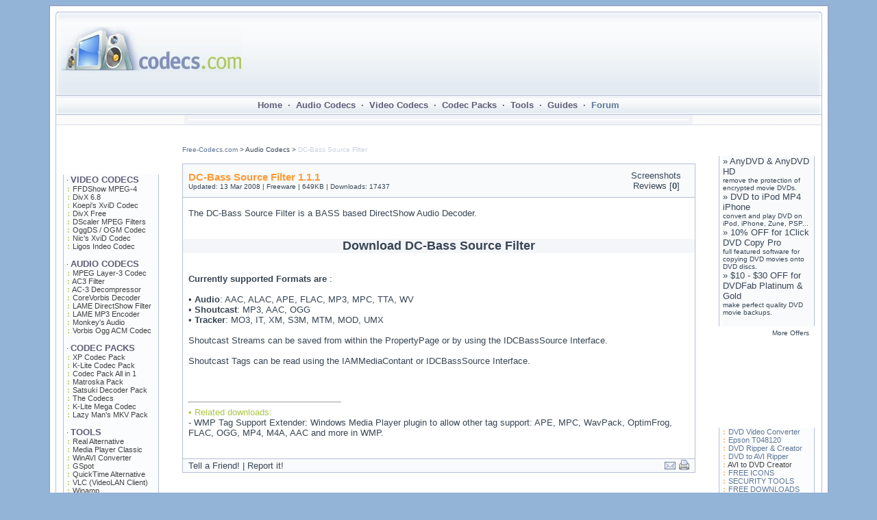

--- FILE ---
content_type: text/html; charset=utf-8
request_url: https://free-codecs.net/download/DC-Bass_Source_Filter.htm
body_size: 4818
content:
<!DOCTYPE HTML PUBLIC "-//W3C//DTD HTML 4.0 Transitional//EN">
<html>
<head>
  <base href="/">
  <title>Free-Codecs.com :: Download DC-Bass Source Filter 1.1.1 : DC-Bass Source Filter is a BASS based DirectShow Audio Decoder</title>
  <meta http-equiv="content-type" content="text/html; charset=utf-8">
  <meta name="description" content="Download DC-Bass Source Filter 1.1.1 : The DC-Bass Source Filter is a BASS based DirectShow Audio Decoder which supports: AAC, ALAC, APE, FLAC, MP3, MPC, TTA, WV...">
  <meta name="keywords" content="DC-Bass, Source, Filter, download, audio">
  <meta name="revisit-after" content="1 Days">
  <link rel="StyleSheet" type="text/css" href="codecs_style.css">
  <script language="JavaScript1.2" src="topban.js" type="text/javascript"></script>
  <script language="JavaScript1.2" src="popwin.js" type="text/javascript"></script>
  <script language="JavaScript1.2">
  function roll(img_name, img_src) { document[img_name].src = img_src; } 
  </script>
  <script language="JAVASCRIPT">
  function roll(img_name, img_src) { document[img_name].src = img_src; } 
  </script>
  <style type="text/css">
  .iTt{
    FONT-FAMILY:       Verdana, Arial, Helvetica;
    FONT-SIZE:         11px;
    FONT-STYLE:        normal;
    FONT-WEIGHT:       normal;
    COLOR:             black;
    BACKGROUND-COLOR:  #FFFFFF;
    BORDER:            black 1px solid;
    PADDING:           2px;
  }
  </style>
</head>
<body>
  <table width="90%" min-width="1105px" align="center" cellpadding="8" cellspacing="0" class="border">
    <tr valign="top">
      <td width="100%" height="66">
        <table width="100%" height="122" border="0" cellpadding="0" cellspacing="0">
          <tbody>
            <tr>
              <td width="8" height="122" background="./pictures/head_L.png"> </td>
              <td background="./pictures/head_M.png">
                <table width="100%" height="122" border="0" cellpadding="0" cellspacing="0">
                  <tr>
                    <td width="25%" scope="col"> </td>
                    <th width="75%" valign="top" scope="col"></th>
                  </tr>
                  <tr>
                    <td align="left" scope="row"><img src="./pictures/codecs.jpg" alt="Codecs.com = Free-Codecs.com" width="263" height="68" border="0"></td>
                    <td align="center" valign="top">
                      <script type="text/javascript">
                      e9 = new Object();
                      e9.size = "468x60";
                      e9.addBlockingCategories="Pop-under,Pop-up";
                      </script>
                    </td>
                  </tr>
                  <tr>
                    <td align="left" valign="bottom" scope="row">
                      <a href="javascript:window.external.AddFavorite('http://www.codecs.com','Codecs.com%20=%20Free-Codecs.com')"></a>
                      <div id="colTres">
                         
                      </div>
<a onclick="javascript:this.style.behavior='url(#default#homepage)';this.setHomePage('http://www.codecs.com')" href="javascript:"></a>
                      <div id="colCuatro">
                         
                      </div>
                    </td>
                    <td align="right" valign="bottom">
                      <div id="colDos">
                        <div align="center">
                          
                        </div>
                      </div>
                    </td>
                  </tr>
                </table>
              </td>
              <td width="8" height="122" align="right" valign="bottom" background="./pictures/head_R.png">
                <table width="100%" height="122" border="0" cellpadding="0" cellspacing="0">
                  <tr>
                    <td align="left" valign="top" scope="col"></td>
                  </tr>
                  <tr>
                    <td align="left" valign="bottom" scope="row">
                      <div id="colUno"></div>
                    </td>
                  </tr>
                </table>
              </td>
            </tr>
          </tbody>
        </table>
        <table width="100%" height="29" cellpadding="0" cellspacing="0">
          <tbody>
            <tr>
              <td width="8" background="./pictures/line_L.png"> </td>
              <th align="center" background="./pictures/line_M.png" class="menuline">Home  ·  Audio Codecs  ·  Video Codecs  ·  Codec Packs  ·  Tools  ·  Guides  ·  <a href="http://www.click-now.net/forums/index.php?showforum=8" title="Forum" target="_blank">Forum</a>
</th>
              <td width="8" background="./pictures/line_R.png"> </td>
            </tr>
          </tbody>
        </table>
        <table width="100%" border="0" cellspacing="0" cellpadding="0" class="midinfo">
          <tr>
            <td align="center">
              <table border="0" cellpadding="1" cellspacing="6" bgcolor="#F2F3F7">
                <tr bgcolor="#FFFF00">
                  <td width="728" bgcolor="#FFFFFF" valign="top">
                     
                    
                  </td>
                </tr>
              </table>
            </td>
          </tr>
        </table>
        <table cellspacing="0" cellpadding="0" width="100%" class="topinfo">
          <tr>
            <td width="160" align="center" valign="top">
              <br>
              <br>
              <table align="center" border="0" cellpadding="0" cellspacing="0" width="140">
                <tbody>
                  <tr>
                    <td class="boxheaderf"> </td>
                  </tr>
                  <tr>
                    <td valign="top" class="box">· <span class="navigation">VIDEO CODECS</span><br>
                    <img src="pictures/dots_green.gif" width="6" height="6" alt=""> FFDShow MPEG-4<br>
                    <img src="pictures/dots_green.gif" width="6" height="6" alt=""> DivX 6.8<br>
                    <img src="pictures/dots_green.gif" width="6" height="6" alt=""> Koepi's XviD Codec<br>
                    <img src="pictures/dots_green.gif" width="6" height="6" alt=""> DivX Free<br>
                    <img src="pictures/dots_green.gif" width="6" height="6" alt=""> DScaler MPEG Filters<br>
                    <img src="pictures/dots_green.gif" width="6" height="6" alt=""> OggDS / OGM Codec<br>
                    <img src="pictures/dots_green.gif" width="6" height="6" alt=""> Nic's XviD Codec<br>
                    <img src="pictures/dots_green.gif" width="6" height="6" alt=""> Ligos Indeo Codec<br>
                    <br>
                    · <span class="navigation">AUDIO CODECS</span><br>
                    <img src="pictures/dots_green.gif" width="6" height="6" alt=""> MPEG Layer-3 Codec<br>
                    <img src="pictures/dots_green.gif" width="6" height="6" alt=""> AC3 Filter<br>
                    <img src="pictures/dots_green.gif" width="6" height="6" alt=""> AC-3 Decompressor<br>
                    <img src="pictures/dots_green.gif" width="6" height="6" alt=""> CoreVorbis Decoder<br>
                    <img src="pictures/dots_green.gif" width="6" height="6" alt=""> LAME DirectShow Filter<br>
                    <img src="pictures/dots_green.gif" width="6" height="6" alt=""> LAME MP3 Encoder<br>
                    <img src="pictures/dots_green.gif" width="6" height="6" alt=""> Monkey's Audio<br>
                    <img src="pictures/dots_green.gif" width="6" height="6" alt=""> Vorbis Ogg ACM Codec<br>
                    <br>
                    · <span class="navigation">CODEC PACKS</span><br>
                    <img src="pictures/dots_green.gif" width="6" height="6" alt=""> XP Codec Pack<br>
                    <img src="pictures/dots_green.gif" width="6" height="6" alt=""> K-Lite Codec Pack<br>
                    <img src="pictures/dots_green.gif" width="6" height="6" alt=""> Codec Pack All in 1<br>
                    <img src="pictures/dots_green.gif" width="6" height="6" alt=""> Matroska Pack<br>
                    <img src="pictures/dots_green.gif" width="6" height="6" alt=""> Satsuki Decoder Pack<br>
                    <img src="pictures/dots_green.gif" width="6" height="6" alt=""> The Codecs<br>
                    <img src="pictures/dots_green.gif" width="6" height="6" alt=""> K-Lite Mega Codec<br>
                    <img src="pictures/dots_green.gif" width="6" height="6" alt=""> Lazy Man's MKV Pack<br>
                    <br>
                    · <span class="navigation">TOOLS</span><br>
                    <img src="../pictures/dots_green.gif" width="6" height="6" alt=""> Real Alternative<br>
                    <img src="pictures/dots_green.gif" width="6" height="6" alt=""> Media Player Classic<br>
                    <img src="pictures/dots_green.gif" width="6" height="6" alt=""> WinAVI Converter<br>
                    <img src="pictures/dots_green.gif" width="6" height="6" alt=""> GSpot<br>
                    <img src="pictures/dots_green.gif" width="6" height="6" alt=""> QuickTime Alternative<br>
                    <img src="pictures/dots_green.gif" width="6" height="6" alt=""> VLC (VideoLAN Client)<br>
                    <img src="pictures/dots_green.gif" width="6" height="6" alt=""> Winamp<br>
                    <img src="pictures/dots_green.gif" width="6" height="6" alt=""> ConvertXtoDVD</td>
                  </tr>
                  <tr>
                    <td class="boxfooter"> </td>
                  </tr>
                </tbody>
              </table>
<br>
              <table width="140" border="0" align="center" cellpadding="0" cellspacing="0">
                <tbody>
                  <tr>
                    <td class="boxheadermw"> </td>
                  </tr>
                  <tr>
                    <td class="box" valign="top">
<img src="./pictures/dots_blue.gif" width="6" height="6" alt=""> K-Lite Codec Pack<br>
                    <img src="./pictures/dots_blue.gif" width="6" height="6" alt=""> Real Alternative<br>
                    <img src="./pictures/dots_blue.gif" width="6" height="6" alt=""> K-Lite Mega Codec<br>
                    <img src="./pictures/dots_blue.gif" width="6" height="6" alt=""> FFDShow MPEG-4<br>
                    <img src="./pictures/dots_blue.gif" width="6" height="6" alt=""> Codec Pack All in 1<br>
                    <img src="./pictures/dots_blue.gif" width="6" height="6" alt=""> QuickTime Alternative<br>
                    <img src="./pictures/dots_blue.gif" width="6" height="6" alt=""> XP Codec Pack<br>
                    <img src="./pictures/dots_blue.gif" width="6" height="6" alt=""> AC3 Filter<br>
                    <img src="./pictures/dots_blue.gif" width="6" height="6" alt=""> LAME MP3 Encoder<br>
                    <img src="./pictures/dots_blue.gif" width="6" height="6" alt=""> ACE Mega CodecS<br>
                    <img src="./pictures/dots_blue.gif" width="6" height="6" alt=""> Media Player Classic<br>
                    <img src="./pictures/dots_blue.gif" width="6" height="6" alt=""> DivX 6.8<br>
                    <img src="./pictures/dots_blue.gif" width="6" height="6" alt=""> VoxWare Audio CoDec<br>
                    <img src="./pictures/dots_blue.gif" width="6" height="6" alt=""> Koepi's XviD Codec<br>
                    <img src="./pictures/dots_blue.gif" width="6" height="6" alt=""> DivX Free<br>
                    <img src="./pictures/dots_blue.gif" width="6" height="6" alt=""> Nero Burning ROM<br>
                    <img src="./pictures/dots_blue.gif" width="6" height="6" alt=""> VLC (VideoLAN Client)<br>
                    <img src="./pictures/dots_blue.gif" width="6" height="6" alt=""> Ligos Indeo Codec<br>
                    <img src="./pictures/dots_blue.gif" width="6" height="6" alt=""> x264 Video Codec<br>
                    <img src="./pictures/dots_blue.gif" width="6" height="6" alt=""> MPEG Layer-3 Decoder<br>
                    <br>
</td>
                  </tr>
                  <tr>
                    <td class="boxfootert">
<font size="1">More Software</font>  </td>
                  </tr>
                </tbody>
              </table>
<br>
              <br>
              <br>
              <a href="http://www.avs4you.com/AVS-Video-Converter.aspx?type=fcbutton" target="_blank"><img src="./pictures/VC_88x31.gif" width="88" height="31" alt="AVS Video Converter - an universal video converter" border="0"></a><br>
              <br>
              <a href="http://www.dpbolvw.net/g677tenkem137AA5981325B3537" target="_blank" onmouseover="window.status='http://www.divx.com';return true;" onmouseout="window.status=' ';return true;"></a><br>
              <br>
              <a href="http://www.xpcodecpack.com" title="XP Codec Pack : Download it and enjoy your multimedia experience!" target="_blank"><img src="./pictures/xp_codec_pack_button.gif" width="88" height="31" alt="XP Codec Pack : Download it and enjoy your multimedia experience!" border="0"></a>
            </td>
            <td height="20" align="center" valign="top">
              <br>
              <br>
              <table width="94%" border="0" align="center" cellpadding="0" cellspacing="0">
                <tr>
                  <td id="alocation1">
<font size="1"><a href="" id="alocation1">Free-Codecs.com</a> > Audio Codecs > <font color="#CCD0E6">DC-Bass Source Filter</font></font><br>
                  <br>
</td>
                </tr>
              </table>
              <table width="94%" border="0" align="center" cellpadding="0" cellspacing="0" class="topinfo">
                <tr>
                  <td width="1%" height="50" class="softhead"> </td>
                  <td width="84%" height="45" align="left" valign="middle" class="softhead">
<span class="orangehigher">DC-Bass Source Filter 1.1.1</span><br>
                  <font size="1">Updated: 13 Mar 2008 | Freeware | 649KB | Downloads: 17437</font>
</td>
                  <td width="15%" height="40" align="center" valign="middle" bgcolor="#F5F6FA" class="softhead">
<span class="greensmall">Screenshots</span><br>
                  <span class="azulunderline">Reviews [<b>0</b>]</span>
</td>
                </tr>
                <tr>
                  <td> </td>
                  <td colspan="2">
                    <br>
                    <div id="intelliTxt">
                      The DC-Bass Source Filter is a BASS based DirectShow Audio Decoder.
                    </div>
<br>
                    <br>
                  </td>
                </tr>
                <tr bgcolor="#F5F6FA">
                  <td height="20" colspan="3">
                    <div align="center">
                      <font size="4"><b>Download DC-Bass Source Filter</b></font>
                    </div>
                  </td>
                </tr>
                <tr>
                  <td> </td>
                  <td colspan="2">
                    <br>
                    <br>
                    <div id="intelliTxt">
                      <b>Currently supported Formats are</b> :<br>
                      <br>
                      • <b>Audio</b>: AAC, ALAC, APE, FLAC, MP3, MPC, TTA, WV<br>
                      • <b>Shoutcast</b>: MP3, AAC, OGG<br>
                      • <b>Tracker</b>: MO3, IT, XM, S3M, MTM, MOD, UMX<br>
                      <br>
                      Shoutcast Streams can be saved from within the PropertyPage or by using the IDCBassSource Interface.<br>
                      <br>
                      Shoutcast Tags can be read using the IAMMediaContant or IDCBassSource Interface.
                    </div>
<br>
                    <br>
                    <br>
                    <hr align="left" width="30%" size="1">
                    <font color="#AAC648">• Related downloads:</font><br>
                    - WMP Tag Support Extender: Windows Media Player plugin to allow other tag support: APE, MPC, WavPack, OptimFrog, FLAC, OGG, MP4, M4A, AAC and more in WMP.<br>
                    <br>
                    <br>
                  </td>
                </tr>
                <tr>
                  <td height="20" class="softfoot"> </td>
                  <td height="12" align="left" class="softfoot">Tell a Friend! | Report it!</td>
                  <td height="12" align="right" class="softfoot">
<img src="./pictures/fr_ema.gif" alt="Tell a Friend about DC-Bass Source Filter 1.1.1" width="16" height="16" border="0"> <img src="./pictures/fc_pri.gif" alt="Print DC-Bass Source Filter" width="16" height="16" border="0">  </td>
                </tr>
              </table>
<br>
              <br>
              <br>
              <table width="86%" border="0" align="center" cellpadding="0" cellspacing="0" class="howto">
                <tr align="center">
                  <td colspan="3" align="center" valign="top"><font size="1">Copy this code into your website if you want to link to DC-Bass Source Filter page:</font></td>
                </tr>
                <tr align="center">
                  <td width="2%" valign="top"> </td>
                  <td width="96%" valign="top" style="border: thin dotted rgb(182, 191, 215); background-color: rgb(255, 255, 255);"><a href="http://www.free-codecs.com/download/DC-Bass_Source_Filter.htm">Download DC-Bass Source Filter</a></td>
                  <td width="2%" valign="top"></td>
                </tr>
                <tr align="center">
                  <td colspan="3" align="center" valign="top"> </td>
                </tr>
              </table>
<br>
              <br>
              <div align="center"></div>
<br>
            </td>
            <td width="160" height="20" align="center" valign="top">
              <br>
              <br>
              <table align="center" border="0" cellpadding="0" cellspacing="0" width="140">
                <tbody>
                  <tr>
                    <td class="boxheaderoffers"> </td>
                  </tr>
                  <tr>
                    <td class="box" valign="top">
                      <table border="0" cellpadding="0" cellspacing="0" height="150" width="100%">
                        <tbody>
                          <tr>
                            <td align="right" valign="top" width="140"></td>
                          </tr>
                          <tr>
                            <td align="right" valign="top" width="138">
                              <table width="98%" border="0" align="center" valign="top" cellpadding="0" cellspacing="0" bgcolor="#F8FAFC">
                                <tbody>
                                  <tr>
                                    <td height="48" valign="top" align="left">» <span class="rojo">AnyDVD & AnyDVD HD</span><br>
                                    <font size="1">remove the protection of encrypted movie DVDs.</font><br>
                                    » <!-- free-codecs.net <a href="http://www.ileadsoft.com" target="_blank" title="DVD to iPod MP4 iPhone"> --><span class="rojo">DVD to iPod MP4 iPhone</span><!-- free-codecs.net </a> --><br>
                                    <font size="1">convert and play DVD on iPod, iPhone, Zune, PSP...</font><br>
                                    » <span class="rojo">10% OFF for 1Click DVD Copy Pro</span><br>
                                    <font size="1">full featured software for copying DVD movies onto DVD discs.</font><br>
                                    » <span class="rojo">$10 - $30 OFF for DVDFab Platinum & Gold</span><br>
                                    <font size="1">make perfect quality DVD movie backups.</font><br>
                                    <br>
</td>
                                  </tr>
                                </tbody>
                              </table>
                            </td>
                          </tr>
                        </tbody>
                      </table>
                    </td>
                  </tr>
                  <tr>
                    <td class="boxfootert">
<font size="1">More Offers</font>  </td>
                  </tr>
                </tbody>
              </table>
<br>
              <table width="140" border="0" align="center" cellpadding="0" cellspacing="0">
                <tr>
                  <td class="boxheaders"> </td>
                </tr>
                <tr>
                  <td width="140" valign="top" class="box">
                    <center>
                      <script type="text/javascript">
                      e9 = new Object();
                      e9.size = "120x600";
                      e9.addBlockingCategories="Pop-under,Pop-up";
                      </script>
                    </center>
                  </td>
                </tr>
                <tr>
                  <td class="boxfooter"> </td>
                </tr>
              </table>
<br>
              <table align="center" border="0" cellpadding="0" cellspacing="0" width="140">
                <tr>
                  <td class="boxheadera"> </td>
                </tr>
                <tr>
                  <td valign="top" class="box">
                    <div align="left">
                      <img src="./pictures/dots_orange.gif" width="6" height="6" alt=""> <a href="http://www.avs4you.com/AVS-Video-Converter.aspx?type=fclink" title="DVD Video Converter" target="_blank">DVD Video Converter</a><br>
                      <img src="./pictures/dots_orange.gif" width="6" height="6" alt=""> <a href="http://www.bluedogink.com/epson-T048120-Inkjet-Cartridges-ax-1772.html" title="Epson T048120 Inkjet Cartridge" target="_blank">Epson T048120</a><br>
                      <img src="./pictures/dots_orange.gif" width="6" height="6" alt=""> <a href="http://www.aoamedia.com" title="DVD Ripper & DVD Creator" target="_blank">DVD Ripper & Creator</a><br>
                      <img src="./pictures/dots_orange.gif" width="6" height="6" alt=""> <a href="http://www.dvdtox.com" title="DVD to AVI Ripper" target="_blank">DVD to AVI Ripper</a><br>
                      <img src="./pictures/dots_orange.gif" width="6" height="6" alt=""> <!-- free-codecs.net <a href="http://www.alldj.com" title="AVI to DVD Creator" target="_blank"> -->AVI to DVD Creator<!-- free-codecs.net </a> --><br>
                      <img src="./pictures/dots_orange.gif" width="6" height="6" alt=""> <a href="http://www.vistaicons.com" title="VistaIcons.com - Download Free Vista Style Icons" target="_blank">FREE ICONS</a><br>
                      <img src="./pictures/dots_orange.gif" width="6" height="6" alt=""> <a href="http://www.scanwith.com" title="Download antispyware, antivirus, antispam, firewalls and many security tools" target="_blank">SECURITY TOOLS</a><br>
                      <img src="./pictures/dots_orange.gif" width="6" height="6" alt=""> <a href="http://www.click-now.net" title="Only FREE Downloads" target="_blank">FREE DOWNLOADS</a><br>
                      <img src="./pictures/dots_orange.gif" width="6" height="6" alt=""> <a href="http://www.videohelp.com" title="This page will help you with your movie-files" target="_blank">VIDEOHELP.COM</a><br>
                      <img src="./pictures/dots_orange.gif" width="6" height="6" alt=""> <a href="http://www.bbspot.com" title="Satire for Smart People; The Truth for You" target="_blank">BBSPOT.COM</a><br>
                      <img src="./pictures/dots_orange.gif" width="6" height="6" alt=""> <a href="http://www.cdfreaks.com" title="CD Freaks.com" target="_blank">CDFREAKS.COM</a><br>
                    </div>
                  </td>
                </tr>
                <tr>
                  <td class="boxfooter"> </td>
                </tr>
              </table>
<br>
              <br>
              <br>
              <br>
              <br>
            </td>
          </tr>
        </table>
        <table width="100%" height="29" align="center" cellpadding="0" cellspacing="0">
          <tbody>
            <tr height="20">
              <td width="8" height="66" background="./pictures/bottom_L2.png"> </td>
              <td height="66" valign="top" background="./pictures/bottom_M2.png">
                <div align="center">
                  <br>
                  <font size="1">Sitemap :: Privacy Policy :: Disclaimer :: Links :: Link to Us :: Wallpapers :: <a href="http://www.free-codecs.com/movies/index.htm" title="Movie Trailers">Trailers</a> :: Special Offers :: Contact :: Advertising<br>
                  Codecs.com is known also as: <a href="http://www.free-codecs.com" title="Download latest audio and video codecs!">Free-Codecs.com</a> : <a href="http://www.codecsdownload.com/" title="Download latest audio and video codecs!">CodecsDownload.com</a><br>
                  All website graphics, design, logo and layout are Copyright © 2004-2008 Codecs.com</font>
                </div>
              </td>
              <td width="39" height="66" background="./pictures/bottom_R2_log.png"><img src="./pictures/bottom_R2_log.png" width="39" height="66" border="0" alt="Yep" name="sub_but" onmouseover="roll('sub_but', './pictures/bottom_R2_log-br.png')" onmouseout="roll('sub_but', './pictures/bottom_R2_log.png')"></td>
            </tr>
          </tbody>
        </table>
      </td>
    </tr>
  </table>
<script defer src="https://static.cloudflareinsights.com/beacon.min.js/vcd15cbe7772f49c399c6a5babf22c1241717689176015" integrity="sha512-ZpsOmlRQV6y907TI0dKBHq9Md29nnaEIPlkf84rnaERnq6zvWvPUqr2ft8M1aS28oN72PdrCzSjY4U6VaAw1EQ==" data-cf-beacon='{"version":"2024.11.0","token":"e404c40a2b084531b45f888cd823ae26","r":1,"server_timing":{"name":{"cfCacheStatus":true,"cfEdge":true,"cfExtPri":true,"cfL4":true,"cfOrigin":true,"cfSpeedBrain":true},"location_startswith":null}}' crossorigin="anonymous"></script>
</body>
</html>



--- FILE ---
content_type: application/x-javascript; charset=
request_url: https://free-codecs.net/popwin.js
body_size: -136
content:
var win=null;
function NewWindow(mypage,myname,w,h,scroll,pos){
if(pos=="random"){LeftPosition=(screen.width)?Math.floor(Math.random()*(screen.width-w)):100;TopPosition=(screen.height)?Math.floor(Math.random()*((screen.height-h)-75)):100;}
if(pos=="center"){LeftPosition=(screen.width)?(screen.width-w)/2:100;TopPosition=(screen.height)?(screen.height-h)/2:100;}
else if((pos!="center" & pos!="random") || pos==null){LeftPosition=0;TopPosition=20} settings='width='+w+',height='+h+',top='+TopPosition+',left='+LeftPosition+',scrollbars='+scroll+',location=no,directories=no,status=no,menubar=no,toolbar=no,resizable=yes'; win=window.open(mypage,myname,settings);}

--- FILE ---
content_type: application/x-javascript; charset=
request_url: https://free-codecs.net/topban.js
body_size: 388
content:
<!-- Original:  Rich Galichon (rich@galichon.net) -->
<!-- Free-Codecs.com -->
<!-- Begin
function banner(imgSource,url,alt,chance) {
this.imgSource = imgSource;
this.url = url;
this.alt = alt;
this.chance = chance;
}
function dispBanner() {
with (this) document.write("<A HREF=" + url + "><IMG SRC='" + imgSource + "' WIDTH=468 HEIGHT=60 BORDER=0 ALT='" + alt + "'></A>");
}
banner.prototype.dispBanner = dispBanner;
banners = new Array();
banners[0] = new banner("http://www.free-codecs.com/pictures/ban/clonedvd.gif",
                        "http://esd.element5.com/product.html?productid=540060&affiliateid=71258 target='_blank'",
                        "Get CloneDVD!",
                        5);
banners[1] = new banner("http://www.codecsdownload.com/pictures/ban/pcnot468x60b.gif",
                        "http://partners.webmasterplan.com/click.asp?ref=180266&site=3115&type=b3&bnb=3 target='_blank'",
                        "PC-Notdienst Verzeichnis f�r Deutschland",
                        0);
banners[2] = new banner("http://www.free-codecs.com/pictures/ban/468x60.gif",
                        "http://partners.webmasterplan.com/click.asp?ref=180266&site=2614&type=b4&bnb=4 target='_blank'",
                        "Top-Produkte verschiedener Internet-Shops",
                        0);


sum_of_all_chances = 0;
for (i = 0; i < banners.length; i++) {
sum_of_all_chances += banners[i].chance;
}
function randomBanner() {
chance_limit = 0;
randomly_selected_chance = Math.round((sum_of_all_chances - 1) * Math.random()) + 1;
for (i = 0; i < banners.length; i++) {
chance_limit += banners[i].chance;
if (randomly_selected_chance <= chance_limit) {
document.write("<A HREF=" + banners[i].url + "><IMG SRC='" + banners[i].imgSource + "' WIDTH=468 HEIGHT=60 BORDER=0 ALT='" + banners[i].alt + "'></A>");
return banners[i];
break;
      }
   }
}
//  End -->